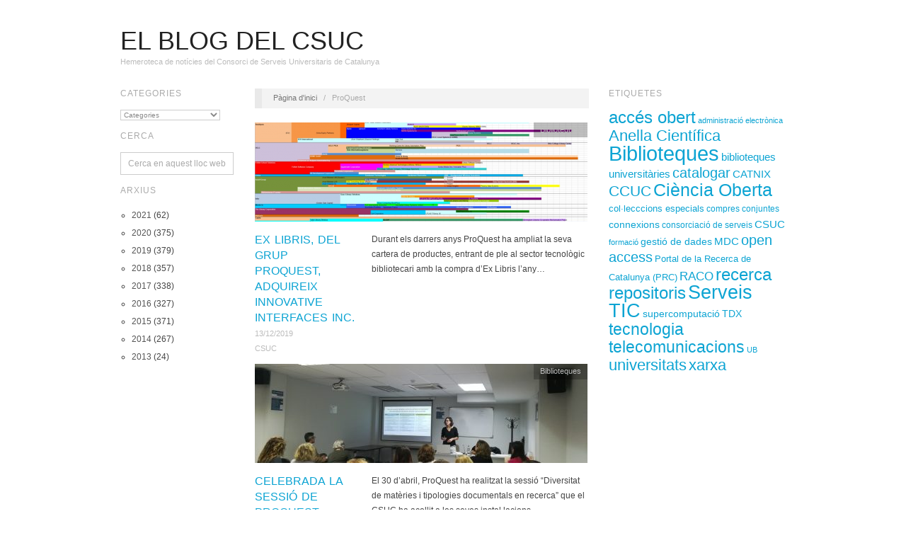

--- FILE ---
content_type: text/html; charset=UTF-8
request_url: https://hemeroteca.blog.csuc.cat/?tag=proquest
body_size: 45219
content:
<!doctype html>
<html lang="ca">
<head>
	<meta http-equiv="Content-Type" content="text/html; charset=UTF-8" />
	<meta http-equiv="X-UA-Compatible" content="IE=edge,chrome=1">
		
	<!-- Mobile viewport optimized -->
	<meta name="viewport" content="width=device-width,initial-scale=1">
	
		
	<!-- Title -->
	 	
	<link rel="profile" href="http://gmpg.org/xfn/11" />
	<link rel="pingback" href="http://hemeroteca.blog.csuc.cat/xmlrpc.php" />
	
	<!-- WP Head -->
	<title>ProQuest &#8211; El blog del CSUC</title>
<style type="text/css">			.heateorSssInstagramBackground{background:radial-gradient(circle at 30% 107%,#fdf497 0,#fdf497 5%,#fd5949 45%,#d6249f 60%,#285aeb 90%)}
											.heateor_sss_horizontal_sharing .heateorSssSharing,.heateor_sss_standard_follow_icons_container .heateorSssSharing{
							color: #fff;
						border-width: 0px;
			border-style: solid;
			border-color: transparent;
		}
				.heateor_sss_horizontal_sharing .heateorSssTCBackground{
			color:#666;
		}
				.heateor_sss_horizontal_sharing .heateorSssSharing:hover,.heateor_sss_standard_follow_icons_container .heateorSssSharing:hover{
						border-color: transparent;
		}
		.heateor_sss_vertical_sharing .heateorSssSharing,.heateor_sss_floating_follow_icons_container .heateorSssSharing{
							color: #fff;
						border-width: 0px;
			border-style: solid;
			border-color: transparent;
		}
				.heateor_sss_vertical_sharing .heateorSssTCBackground{
			color:#666;
		}
				.heateor_sss_vertical_sharing .heateorSssSharing:hover,.heateor_sss_floating_follow_icons_container .heateorSssSharing:hover{
						border-color: transparent;
		}
		
		@media screen and (max-width:783px) {.heateor_sss_vertical_sharing{display:none!important}}@media screen and (max-width:783px) {.heateor_sss_floating_follow_icons_container{display:none!important}}</style><meta name="generator" content="WordPress 4.9.5" />
<meta name="template" content="Oxygen 0.6.0" />
<link rel="dns-prefetch" href="//connect.facebook.net" />
<link rel='dns-prefetch' href='//www.google.com' />
<link rel='dns-prefetch' href='//connect.facebook.net' />
<link rel='dns-prefetch' href='//fonts.googleapis.com' />
<link rel='dns-prefetch' href='//s.w.org' />
<link rel="alternate" type="application/rss+xml" title="El blog del CSUC &raquo; canal d&#039;informació" href="https://hemeroteca.blog.csuc.cat/?feed=rss2" />
<link rel="alternate" type="application/rss+xml" title="El blog del CSUC &raquo; Canal dels comentaris" href="https://hemeroteca.blog.csuc.cat/?feed=comments-rss2" />
<link rel="alternate" type="application/rss+xml" title="El blog del CSUC &raquo; ProQuest Canal de les etiquetes" href="https://hemeroteca.blog.csuc.cat/?feed=rss2&#038;tag=proquest" />
		<script type="text/javascript">
			window._wpemojiSettings = {"baseUrl":"https:\/\/s.w.org\/images\/core\/emoji\/2.4\/72x72\/","ext":".png","svgUrl":"https:\/\/s.w.org\/images\/core\/emoji\/2.4\/svg\/","svgExt":".svg","source":{"concatemoji":"http:\/\/hemeroteca.blog.csuc.cat\/wp-includes\/js\/wp-emoji-release.min.js?ver=4.9.5"}};
			!function(a,b,c){function d(a,b){var c=String.fromCharCode;l.clearRect(0,0,k.width,k.height),l.fillText(c.apply(this,a),0,0);var d=k.toDataURL();l.clearRect(0,0,k.width,k.height),l.fillText(c.apply(this,b),0,0);var e=k.toDataURL();return d===e}function e(a){var b;if(!l||!l.fillText)return!1;switch(l.textBaseline="top",l.font="600 32px Arial",a){case"flag":return!(b=d([55356,56826,55356,56819],[55356,56826,8203,55356,56819]))&&(b=d([55356,57332,56128,56423,56128,56418,56128,56421,56128,56430,56128,56423,56128,56447],[55356,57332,8203,56128,56423,8203,56128,56418,8203,56128,56421,8203,56128,56430,8203,56128,56423,8203,56128,56447]),!b);case"emoji":return b=d([55357,56692,8205,9792,65039],[55357,56692,8203,9792,65039]),!b}return!1}function f(a){var c=b.createElement("script");c.src=a,c.defer=c.type="text/javascript",b.getElementsByTagName("head")[0].appendChild(c)}var g,h,i,j,k=b.createElement("canvas"),l=k.getContext&&k.getContext("2d");for(j=Array("flag","emoji"),c.supports={everything:!0,everythingExceptFlag:!0},i=0;i<j.length;i++)c.supports[j[i]]=e(j[i]),c.supports.everything=c.supports.everything&&c.supports[j[i]],"flag"!==j[i]&&(c.supports.everythingExceptFlag=c.supports.everythingExceptFlag&&c.supports[j[i]]);c.supports.everythingExceptFlag=c.supports.everythingExceptFlag&&!c.supports.flag,c.DOMReady=!1,c.readyCallback=function(){c.DOMReady=!0},c.supports.everything||(h=function(){c.readyCallback()},b.addEventListener?(b.addEventListener("DOMContentLoaded",h,!1),a.addEventListener("load",h,!1)):(a.attachEvent("onload",h),b.attachEvent("onreadystatechange",function(){"complete"===b.readyState&&c.readyCallback()})),g=c.source||{},g.concatemoji?f(g.concatemoji):g.wpemoji&&g.twemoji&&(f(g.twemoji),f(g.wpemoji)))}(window,document,window._wpemojiSettings);
		</script>
		<style type="text/css">
img.wp-smiley,
img.emoji {
	display: inline !important;
	border: none !important;
	box-shadow: none !important;
	height: 1em !important;
	width: 1em !important;
	margin: 0 .07em !important;
	vertical-align: -0.1em !important;
	background: none !important;
	padding: 0 !important;
}
</style>
<link rel='stylesheet' id='style-css'  href='http://hemeroteca.blog.csuc.cat/wp-content/themes/oxygen/style.min.css?ver=0.6.0' type='text/css' media='all' />
<link rel='stylesheet' id='contact-form-7-css'  href='http://hemeroteca.blog.csuc.cat/wp-content/plugins/contact-form-7/includes/css/styles.css?ver=5.1.9' type='text/css' media='all' />
<link rel='stylesheet' id='cntctfrm_form_style-css'  href='http://hemeroteca.blog.csuc.cat/wp-content/plugins/contact-form-plugin/css/form_style.css?ver=4.2.2' type='text/css' media='all' />
<link rel='stylesheet' id='micro_archives-css'  href='http://hemeroteca.blog.csuc.cat/wp-content/plugins/micro-archive-widget/style.css?ver=1.0' type='text/css' media='all' />
<link rel='stylesheet' id='fancybox-stylesheet-css'  href='http://hemeroteca.blog.csuc.cat/wp-content/themes/oxygen/js/fancybox/jquery.fancybox-1.3.4.css?ver=1' type='text/css' media='screen' />
<link rel='stylesheet' id='font-droid-sans-css'  href='https://fonts.googleapis.com/css?family=Droid+Sans&#038;ver=1' type='text/css' media='screen' />
<link rel='stylesheet' id='heateor_sss_frontend_css-css'  href='http://hemeroteca.blog.csuc.cat/wp-content/plugins/sassy-social-share/public/css/sassy-social-share-public.css?ver=3.3.16' type='text/css' media='all' />
<link rel='stylesheet' id='heateor_sss_sharing_default_svg-css'  href='http://hemeroteca.blog.csuc.cat/wp-content/plugins/sassy-social-share/admin/css/sassy-social-share-svg.css?ver=3.3.16' type='text/css' media='all' />
<link rel='stylesheet' id='avhec-widget-css'  href='http://hemeroteca.blog.csuc.cat/wp-content/plugins/extended-categories-widget/4.2/css/avh-ec.widget.css?ver=3.10.0-dev.1' type='text/css' media='all' />
<script type='text/javascript' src='http://hemeroteca.blog.csuc.cat/wp-includes/js/jquery/jquery.js?ver=1.12.4'></script>
<script type='text/javascript' src='http://hemeroteca.blog.csuc.cat/wp-includes/js/jquery/jquery-migrate.min.js?ver=1.4.1'></script>
<link rel='https://api.w.org/' href='https://hemeroteca.blog.csuc.cat/index.php?rest_route=/' />
<link rel="EditURI" type="application/rsd+xml" title="RSD" href="https://hemeroteca.blog.csuc.cat/xmlrpc.php?rsd" />
<link rel="wlwmanifest" type="application/wlwmanifest+xml" href="http://hemeroteca.blog.csuc.cat/wp-includes/wlwmanifest.xml" /> 
<!-- Global site tag (gtag.js) - Google Analytics -->
<script async src="https://www.googletagmanager.com/gtag/js?id=UA-23845837-2"></script>
<script>
window.dataLayer = window.dataLayer || [];
function gtag()
{dataLayer.push(arguments);}

gtag('js', new Date());

gtag('config', 'UA-23845837-2');
</script><script>!function(d,s,id){var js,fjs=d.getElementsByTagName(s)[0];if(!d.getElementById(id)){js=d.createElement(s);js.id=id;js.src="//platform.twitter.com/widgets.js";fjs.parentNode.insertBefore(js,fjs);}}(document,"script","twitter-wjs");twitterWidgets.onload = _ga.trackTwitter;</script>

	<style type="text/css">

		/* Font size. */
					html { font-size: 16px; }
		
		/* Font family. */
					h1, h2, h3, h4, h5, h6, dl dt, blockquote, blockquote blockquote blockquote, #site-title, #menu-primary li a { font-family: 'Droid Sans', serif; }
		
		/* Link color. */
					a, a:visited, .page-template-front .hfeed-more .hentry .entry-title a:hover, .entry-title a, .entry-title a:visited { color: #2a7886; }
			.read-more, .read-more:visited, .pagination a:hover, .comment-navigation a:hover, #respond #submit, .button, a.button, #subscribe #subbutton, .wpcf7-submit, #loginform .button-primary { background-color: #2a7886; }
				a:hover, a:focus { color: #000; }
		.read-more:hover, #respond #submit:hover, .button:hover, a.button:hover, #subscribe #subbutton:hover, .wpcf7-submit:hover, #loginform .button-primary:hover { background-color: #111; }

		/* Custom CSS. */
		
	
	</style>	

<style type="text/css" id="custom-background-css">
body.custom-background { background-color: #ffffff; }
</style>
<meta property="og:site_name" content="El blog del CSUC" />
<meta property="og:type" content="website" />
<meta property="og:locale" content="ca_ES" />
<link rel='stylesheet' id='dashicons-css'  href='https://hemeroteca.blog.csuc.cat/wp-includes/css/dashicons.min.css?ver=4.9.5' type='text/css' media='all' />
<link rel='stylesheet' id='admin-bar-css'  href='https://hemeroteca.blog.csuc.cat/wp-includes/css/admin-bar.min.css?ver=4.9.5' type='text/css' media='all' />
<link rel='stylesheet' id='style-css'  href='https://hemeroteca.blog.csuc.cat/wp-content/themes/oxygen/style.min.css?ver=0.6.0' type='text/css' media='all' />
<link rel='stylesheet' id='contact-form-7-css'  href='https://hemeroteca.blog.csuc.cat/wp-content/plugins/contact-form-7/includes/css/styles.css?ver=5.1.9' type='text/css' media='all' />
<link rel='stylesheet' id='cntctfrm_form_style-css'  href='https://hemeroteca.blog.csuc.cat/wp-content/plugins/contact-form-plugin/css/form_style.css?ver=4.2.2' type='text/css' media='all' />
<link rel='stylesheet' id='micro_archives-css'  href='https://hemeroteca.blog.csuc.cat/wp-content/plugins/micro-archive-widget/style.css?ver=1.0' type='text/css' media='all' />
<link rel='stylesheet' id='fancybox-stylesheet-css'  href='https://hemeroteca.blog.csuc.cat/wp-content/themes/oxygen/js/fancybox/jquery.fancybox-1.3.4.css?ver=1' type='text/css' media='screen' />
<script type='text/javascript' src='https://hemeroteca.blog.csuc.cat/wp-content/plugins/contact-form-7/includes/js/scripts.js?ver=5.1.9'></script>
<script type='text/javascript' src='https://hemeroteca.blog.csuc.cat/wp-content/plugins/micro-archive-widget/script.js'></script>
<script type='text/javascript' src='https://www.google.com/recaptcha/api.js?render=6LeZnyMTAAAAAP8jslN6RXfy9gwJYZnx9Sh5mcZz&#038;ver=3.0'></script>
<script type='text/javascript' src='https://hemeroteca.blog.csuc.cat/wp-content/themes/oxygen/js/jquery.imagesloaded.js?ver=1.0'></script>
<script type='text/javascript' src='https://hemeroteca.blog.csuc.cat/wp-content/themes/oxygen/js/jquery.masonry.min.js?ver=1.0'></script>
<script type='text/javascript' src='https://hemeroteca.blog.csuc.cat/wp-content/themes/oxygen/js/cycle/jquery.cycle.min.js?ver=1.0'></script>
<script type='text/javascript' src='https://hemeroteca.blog.csuc.cat/wp-content/themes/oxygen/js/fitvids/jquery.fitvids.js?ver=1.0'></script>
<script type='text/javascript' src='https://hemeroteca.blog.csuc.cat/wp-content/themes/oxygen/js/navigation.js?ver=20130301'></script>
<script type='text/javascript' src='https://hemeroteca.blog.csuc.cat/wp-content/themes/oxygen/js/fancybox/jquery.fancybox-1.3.4.pack.js?ver=1.0'></script>
</head>

<body class="wordpress ltr ca parent-theme y2026 m01 d27 h04 tuesday logged-out custom-background archive taxonomy taxonomy-post_tag taxonomy-post_tag-proquest no-js">

	
	<div id="container">
		
		<div class="wrap">

				
			<div id="header">
	
					
					<div id="branding">
						
						<div id="site-title"><a href="https://hemeroteca.blog.csuc.cat" title="El blog del CSUC" rel="home"><span>El blog del CSUC</span></a></div>						
						<div id="site-description"><span>Hemeroteca de notícies del Consorci de Serveis Universitaris de Catalunya</span></div>						
					</div><!-- #branding -->
					
										
					
	
	<div id="menu-primary" class="site-navigation menu-container" role="navigation">

		<span class="menu-toggle">Menu</span>

		
		
		
	</div><!-- #menu-primary .menu-container -->

	
					
	
						
					
			</div><!-- #header -->
	
				
				
			<div id="main">
	
				
	<div class="aside">
	
				
		
	
	<div id="sidebar-primary" class="sidebar">

				
		<section id="extended-categories-2" class="widget widget_extended-categories widget-widget_extended-categories"><!-- AVH Extended Categories version 3.10.0-dev.1 | http://blog.avirtualhome.com/wordpress-plugins/ --><h3 class="widget-title">Categories</h3><select name='extended-categories-select-2' id='extended-categories-select-2' class='postform' >
	<option value="-1">Categories</option>
	<option class="level-0" value="2">Administració electrònica</option>
	<option class="level-0" value="19">Anella Científica</option>
	<option class="level-0" value="1167">Biblioteques</option>
	<option class="level-0" value="31">CATNIX</option>
	<option class="level-0" value="313">Certificació digital</option>
	<option class="level-0" value="1168">Ciència Oberta</option>
	<option class="level-0" value="20">Compres conjuntes</option>
	<option class="level-0" value="4">Comunicacions</option>
	<option class="level-0" value="5">CSUC</option>
	<option class="level-0" value="21">Disseny de fàrmacs</option>
	<option class="level-0" value="6">e-Arxiu</option>
	<option class="level-0" value="1657">e-Contractació</option>
	<option class="level-0" value="291">e-Logs</option>
	<option class="level-0" value="7">e-Registre</option>
	<option class="level-0" value="242">e-Signatura</option>
	<option class="level-0" value="8">e-Vot</option>
	<option class="level-0" value="9">Entrevista</option>
	<option class="level-0" value="1">General</option>
	<option class="level-0" value="1735">Gestió de serveis comuns</option>
	<option class="level-0" value="1339">Gestor documental</option>
	<option class="level-0" value="81">MDC</option>
	<option class="level-0" value="51">MDX</option>
	<option class="level-0" value="2121">Òrgans col·legiats</option>
	<option class="level-0" value="1041">PRC</option>
	<option class="level-0" value="22">RACO</option>
	<option class="level-0" value="11">Recerca</option>
	<option class="level-0" value="23">Recercat</option>
	<option class="level-0" value="12">Repositoris</option>
	<option class="level-0" value="1783">RPB</option>
	<option class="level-0" value="13">Seguretat</option>
	<option class="level-0" value="14">Serveis consorciats</option>
	<option class="level-0" value="15">Serveis en xarxa</option>
	<option class="level-0" value="100">Serveis TIC</option>
	<option class="level-0" value="16">Supercomputació</option>
	<option class="level-0" value="17">TDX</option>
</select>
<script type='text/javascript'>
/* <![CDATA[ */
            var ec_dropdown_2 = document.getElementById("extended-categories-select-2");
            function ec_onCatChange_2() {
                if (ec_dropdown_2.options[ec_dropdown_2.selectedIndex].value > 0) {
                    location.href = "https://hemeroteca.blog.csuc.cat/?cat="+ec_dropdown_2.options[ec_dropdown_2.selectedIndex].value;
                }
            }
            ec_dropdown_2.onchange = ec_onCatChange_2;
/* ]]> */
</script>
</section><section id="search-4" class="widget widget_search widget-widget_search"><h3 class="widget-title">Cerca</h3>			<div class="search">

				<form method="get" class="search-form" action="https://hemeroteca.blog.csuc.cat/">
				
				<div>
					
					<input class="search-text" type="text" name="s" value="Cerca en aquest lloc web..." onfocus="if(this.value==this.defaultValue)this.value='';" onblur="if(this.value=='')this.value=this.defaultValue;" />
					
					<input class="search-submit button" name="submit" type="submit" value="Cerca" />
					
				</div>
				
				</form><!-- .search-form -->

			</div><!-- .search --></section><section id="micro_archives-2" class="widget widget_micro_archive widget-widget_micro_archive"><h3 class="widget-title">Arxius</h3><ul><li class="archive-micro-year"><a>2021</a> (62)<ul><li class="archive-micro-month"><a href="https://hemeroteca.blog.csuc.cat/?m=202102">febrer</a> (32)</li><li class="archive-micro-month"><a href="https://hemeroteca.blog.csuc.cat/?m=202101">gener</a> (30)</li></ul></li><li class="archive-micro-year"><a>2020</a> (375)<ul><li class="archive-micro-month"><a href="https://hemeroteca.blog.csuc.cat/?m=202012">desembre</a> (18)</li><li class="archive-micro-month"><a href="https://hemeroteca.blog.csuc.cat/?m=202011">novembre</a> (44)</li><li class="archive-micro-month"><a href="https://hemeroteca.blog.csuc.cat/?m=202010">octubre</a> (39)</li><li class="archive-micro-month"><a href="https://hemeroteca.blog.csuc.cat/?m=202009">setembre</a> (30)</li><li class="archive-micro-month"><a href="https://hemeroteca.blog.csuc.cat/?m=202008">agost</a> (2)</li><li class="archive-micro-month"><a href="https://hemeroteca.blog.csuc.cat/?m=202007">juliol</a> (31)</li><li class="archive-micro-month"><a href="https://hemeroteca.blog.csuc.cat/?m=202006">juny</a> (37)</li><li class="archive-micro-month"><a href="https://hemeroteca.blog.csuc.cat/?m=202005">maig</a> (31)</li><li class="archive-micro-month"><a href="https://hemeroteca.blog.csuc.cat/?m=202004">abril</a> (37)</li><li class="archive-micro-month"><a href="https://hemeroteca.blog.csuc.cat/?m=202003">març</a> (41)</li><li class="archive-micro-month"><a href="https://hemeroteca.blog.csuc.cat/?m=202002">febrer</a> (34)</li><li class="archive-micro-month"><a href="https://hemeroteca.blog.csuc.cat/?m=202001">gener</a> (31)</li></ul></li><li class="archive-micro-year"><a>2019</a> (379)<ul><li class="archive-micro-month"><a href="https://hemeroteca.blog.csuc.cat/?m=201912">desembre</a> (36)</li><li class="archive-micro-month"><a href="https://hemeroteca.blog.csuc.cat/?m=201911">novembre</a> (42)</li><li class="archive-micro-month"><a href="https://hemeroteca.blog.csuc.cat/?m=201910">octubre</a> (34)</li><li class="archive-micro-month"><a href="https://hemeroteca.blog.csuc.cat/?m=201909">setembre</a> (23)</li><li class="archive-micro-month"><a href="https://hemeroteca.blog.csuc.cat/?m=201908">agost</a> (6)</li><li class="archive-micro-month"><a href="https://hemeroteca.blog.csuc.cat/?m=201907">juliol</a> (23)</li><li class="archive-micro-month"><a href="https://hemeroteca.blog.csuc.cat/?m=201906">juny</a> (39)</li><li class="archive-micro-month"><a href="https://hemeroteca.blog.csuc.cat/?m=201905">maig</a> (39)</li><li class="archive-micro-month"><a href="https://hemeroteca.blog.csuc.cat/?m=201904">abril</a> (38)</li><li class="archive-micro-month"><a href="https://hemeroteca.blog.csuc.cat/?m=201903">març</a> (35)</li><li class="archive-micro-month"><a href="https://hemeroteca.blog.csuc.cat/?m=201902">febrer</a> (31)</li><li class="archive-micro-month"><a href="https://hemeroteca.blog.csuc.cat/?m=201901">gener</a> (33)</li></ul></li><li class="archive-micro-year"><a>2018</a> (357)<ul><li class="archive-micro-month"><a href="https://hemeroteca.blog.csuc.cat/?m=201812">desembre</a> (23)</li><li class="archive-micro-month"><a href="https://hemeroteca.blog.csuc.cat/?m=201811">novembre</a> (42)</li><li class="archive-micro-month"><a href="https://hemeroteca.blog.csuc.cat/?m=201810">octubre</a> (38)</li><li class="archive-micro-month"><a href="https://hemeroteca.blog.csuc.cat/?m=201809">setembre</a> (31)</li><li class="archive-micro-month"><a href="https://hemeroteca.blog.csuc.cat/?m=201808">agost</a> (3)</li><li class="archive-micro-month"><a href="https://hemeroteca.blog.csuc.cat/?m=201807">juliol</a> (32)</li><li class="archive-micro-month"><a href="https://hemeroteca.blog.csuc.cat/?m=201806">juny</a> (34)</li><li class="archive-micro-month"><a href="https://hemeroteca.blog.csuc.cat/?m=201805">maig</a> (30)</li><li class="archive-micro-month"><a href="https://hemeroteca.blog.csuc.cat/?m=201804">abril</a> (31)</li><li class="archive-micro-month"><a href="https://hemeroteca.blog.csuc.cat/?m=201803">març</a> (28)</li><li class="archive-micro-month"><a href="https://hemeroteca.blog.csuc.cat/?m=201802">febrer</a> (33)</li><li class="archive-micro-month"><a href="https://hemeroteca.blog.csuc.cat/?m=201801">gener</a> (32)</li></ul></li><li class="archive-micro-year"><a>2017</a> (338)<ul><li class="archive-micro-month"><a href="https://hemeroteca.blog.csuc.cat/?m=201712">desembre</a> (25)</li><li class="archive-micro-month"><a href="https://hemeroteca.blog.csuc.cat/?m=201711">novembre</a> (31)</li><li class="archive-micro-month"><a href="https://hemeroteca.blog.csuc.cat/?m=201710">octubre</a> (36)</li><li class="archive-micro-month"><a href="https://hemeroteca.blog.csuc.cat/?m=201709">setembre</a> (30)</li><li class="archive-micro-month"><a href="https://hemeroteca.blog.csuc.cat/?m=201707">juliol</a> (29)</li><li class="archive-micro-month"><a href="https://hemeroteca.blog.csuc.cat/?m=201706">juny</a> (40)</li><li class="archive-micro-month"><a href="https://hemeroteca.blog.csuc.cat/?m=201705">maig</a> (42)</li><li class="archive-micro-month"><a href="https://hemeroteca.blog.csuc.cat/?m=201704">abril</a> (18)</li><li class="archive-micro-month"><a href="https://hemeroteca.blog.csuc.cat/?m=201703">març</a> (38)</li><li class="archive-micro-month"><a href="https://hemeroteca.blog.csuc.cat/?m=201702">febrer</a> (28)</li><li class="archive-micro-month"><a href="https://hemeroteca.blog.csuc.cat/?m=201701">gener</a> (21)</li></ul></li><li class="archive-micro-year"><a>2016</a> (327)<ul><li class="archive-micro-month"><a href="https://hemeroteca.blog.csuc.cat/?m=201612">desembre</a> (23)</li><li class="archive-micro-month"><a href="https://hemeroteca.blog.csuc.cat/?m=201611">novembre</a> (28)</li><li class="archive-micro-month"><a href="https://hemeroteca.blog.csuc.cat/?m=201610">octubre</a> (40)</li><li class="archive-micro-month"><a href="https://hemeroteca.blog.csuc.cat/?m=201609">setembre</a> (32)</li><li class="archive-micro-month"><a href="https://hemeroteca.blog.csuc.cat/?m=201607">juliol</a> (20)</li><li class="archive-micro-month"><a href="https://hemeroteca.blog.csuc.cat/?m=201606">juny</a> (32)</li><li class="archive-micro-month"><a href="https://hemeroteca.blog.csuc.cat/?m=201605">maig</a> (38)</li><li class="archive-micro-month"><a href="https://hemeroteca.blog.csuc.cat/?m=201604">abril</a> (38)</li><li class="archive-micro-month"><a href="https://hemeroteca.blog.csuc.cat/?m=201603">març</a> (33)</li><li class="archive-micro-month"><a href="https://hemeroteca.blog.csuc.cat/?m=201602">febrer</a> (20)</li><li class="archive-micro-month"><a href="https://hemeroteca.blog.csuc.cat/?m=201601">gener</a> (23)</li></ul></li><li class="archive-micro-year"><a>2015</a> (371)<ul><li class="archive-micro-month"><a href="https://hemeroteca.blog.csuc.cat/?m=201512">desembre</a> (28)</li><li class="archive-micro-month"><a href="https://hemeroteca.blog.csuc.cat/?m=201511">novembre</a> (37)</li><li class="archive-micro-month"><a href="https://hemeroteca.blog.csuc.cat/?m=201510">octubre</a> (36)</li><li class="archive-micro-month"><a href="https://hemeroteca.blog.csuc.cat/?m=201509">setembre</a> (30)</li><li class="archive-micro-month"><a href="https://hemeroteca.blog.csuc.cat/?m=201508">agost</a> (7)</li><li class="archive-micro-month"><a href="https://hemeroteca.blog.csuc.cat/?m=201507">juliol</a> (28)</li><li class="archive-micro-month"><a href="https://hemeroteca.blog.csuc.cat/?m=201506">juny</a> (28)</li><li class="archive-micro-month"><a href="https://hemeroteca.blog.csuc.cat/?m=201505">maig</a> (38)</li><li class="archive-micro-month"><a href="https://hemeroteca.blog.csuc.cat/?m=201504">abril</a> (32)</li><li class="archive-micro-month"><a href="https://hemeroteca.blog.csuc.cat/?m=201503">març</a> (35)</li><li class="archive-micro-month"><a href="https://hemeroteca.blog.csuc.cat/?m=201502">febrer</a> (34)</li><li class="archive-micro-month"><a href="https://hemeroteca.blog.csuc.cat/?m=201501">gener</a> (38)</li></ul></li><li class="archive-micro-year"><a>2014</a> (267)<ul><li class="archive-micro-month"><a href="https://hemeroteca.blog.csuc.cat/?m=201412">desembre</a> (24)</li><li class="archive-micro-month"><a href="https://hemeroteca.blog.csuc.cat/?m=201411">novembre</a> (33)</li><li class="archive-micro-month"><a href="https://hemeroteca.blog.csuc.cat/?m=201410">octubre</a> (42)</li><li class="archive-micro-month"><a href="https://hemeroteca.blog.csuc.cat/?m=201409">setembre</a> (35)</li><li class="archive-micro-month"><a href="https://hemeroteca.blog.csuc.cat/?m=201408">agost</a> (4)</li><li class="archive-micro-month"><a href="https://hemeroteca.blog.csuc.cat/?m=201407">juliol</a> (26)</li><li class="archive-micro-month"><a href="https://hemeroteca.blog.csuc.cat/?m=201406">juny</a> (26)</li><li class="archive-micro-month"><a href="https://hemeroteca.blog.csuc.cat/?m=201405">maig</a> (34)</li><li class="archive-micro-month"><a href="https://hemeroteca.blog.csuc.cat/?m=201404">abril</a> (24)</li><li class="archive-micro-month"><a href="https://hemeroteca.blog.csuc.cat/?m=201403">març</a> (11)</li><li class="archive-micro-month"><a href="https://hemeroteca.blog.csuc.cat/?m=201402">febrer</a> (4)</li><li class="archive-micro-month"><a href="https://hemeroteca.blog.csuc.cat/?m=201401">gener</a> (4)</li></ul></li><li class="archive-micro-year"><a>2013</a> (24)<ul><li class="archive-micro-month"><a href="https://hemeroteca.blog.csuc.cat/?m=201312">desembre</a> (1)</li><li class="archive-micro-month"><a href="https://hemeroteca.blog.csuc.cat/?m=201311">novembre</a> (5)</li><li class="archive-micro-month"><a href="https://hemeroteca.blog.csuc.cat/?m=201310">octubre</a> (5)</li><li class="archive-micro-month"><a href="https://hemeroteca.blog.csuc.cat/?m=201309">setembre</a> (2)</li><li class="archive-micro-month"><a href="https://hemeroteca.blog.csuc.cat/?m=201307">juliol</a> (10)</li><li class="archive-micro-month"><a href="https://hemeroteca.blog.csuc.cat/?m=201304">abril</a> (1)</li></ul></li></ul></section>
		
	</div><!-- #sidebar-primary .aside -->

	
	
	</div>
	
	<div class="content-wrap">
		
		
		<div id="content">
	
			
		<div class="breadcrumb-trail breadcrumbs" itemprop="breadcrumb">
			<span class="trail-browse">&nbsp;</span> <span class="trail-begin"><a href="https://hemeroteca.blog.csuc.cat" title="El blog del CSUC" rel="home">Pàgina d'inici</a></span>
			 <span class="sep">&nbsp; / &nbsp;</span> <span class="trail-end">ProQuest</span>
		</div>	
			<div class="hfeed">
	
					
						
							
						<div id="post-18612" class="hentry post publish post-1 odd author-blog_csuc category-biblioteques-cbuc post_tag-biblioteques post_tag-gestio-bibliotecaria post_tag-innovative post_tag-proquest post_tag-tecnologia">		
	
								
							<a href="https://hemeroteca.blog.csuc.cat/?p=18612" title="Ex Libris, del grup ProQuest, adquireix Innovative Interfaces Inc."><img src="https://hemeroteca.blog.csuc.cat/wp-content/uploads/2019/12/image-470x140.png" alt="Ex Libris, del grup ProQuest, adquireix Innovative Interfaces Inc." class="archive-thumbnail featured" width="470" height="140" /></a>	
							<div class="entry-header">
										
								<h2 class="post-title entry-title"><a href="https://hemeroteca.blog.csuc.cat/?p=18612" title="Ex Libris, del grup ProQuest, adquireix Innovative Interfaces Inc." rel="bookmark">Ex Libris, del grup ProQuest, adquireix Innovative Interfaces Inc.</a></h2>
								
								<div class="byline byline-date"><a href="https://hemeroteca.blog.csuc.cat/?p=18612">13/12/2019</a></div>
			
								<div class="byline byline-author"><a href="https://hemeroteca.blog.csuc.cat/?author=2" title="Entrades de CSUC" rel="author">CSUC</a></div>
			
								<div class="byline byline-edit"></div>
			
							</div>
	
							<div class="byline byline-cat"><a href="https://hemeroteca.blog.csuc.cat/?cat=1167" rel="category">Biblioteques</a></div>
								
							<div class="entry-summary">
								
								<p>Durant els darrers anys ProQuest ha ampliat la seva cartera de productes, entrant de ple al sector tecnològic bibliotecari amb la compra d’Ex Libris l’any&#8230;</p>
								
																
							</div>
								
							<a class="read-more" href="https://hemeroteca.blog.csuc.cat/?p=18612">Llegeix la notícia &rarr;</a>
	
								
						</div><!-- .hentry -->
	
							
						
							
						<div id="post-16772" class="hentry post publish post-2 even alt author-blog_csuc category-biblioteques-cbuc post_tag-biblioteques post_tag-biblioteques-universitaries post_tag-materies post_tag-proquest post_tag-recerca-2 post_tag-tipologies-documentals">		
	
								
							<a href="https://hemeroteca.blog.csuc.cat/?p=16772" title="Celebrada la sessió de ProQuest sobre la diversitat de matèries i tipologies documentals en recerca"><img src="https://hemeroteca.blog.csuc.cat/wp-content/uploads/2019/05/proquest_bona-470x140.jpg" alt="Celebrada la sessió de ProQuest sobre la diversitat de matèries i tipologies documentals en recerca" class="archive-thumbnail featured" width="470" height="140" /></a>	
							<div class="entry-header">
										
								<h2 class="post-title entry-title"><a href="https://hemeroteca.blog.csuc.cat/?p=16772" title="Celebrada la sessió de ProQuest sobre la diversitat de matèries i tipologies documentals en recerca" rel="bookmark">Celebrada la sessió de ProQuest sobre la diversitat de matèries i tipologies documentals en recerca</a></h2>
								
								<div class="byline byline-date"><a href="https://hemeroteca.blog.csuc.cat/?p=16772">13/05/2019</a></div>
			
								<div class="byline byline-author"><a href="https://hemeroteca.blog.csuc.cat/?author=2" title="Entrades de CSUC" rel="author">CSUC</a></div>
			
								<div class="byline byline-edit"></div>
			
							</div>
	
							<div class="byline byline-cat"><a href="https://hemeroteca.blog.csuc.cat/?cat=1167" rel="category">Biblioteques</a></div>
								
							<div class="entry-summary">
								
								<p>El 30 d’abril, ProQuest ha realitzat la sessió “Diversitat de matèries i tipologies documentals en recerca” que el CSUC ha acollit a les seves instal·lacions&#8230;.</p>
								
																
							</div>
								
							<a class="read-more" href="https://hemeroteca.blog.csuc.cat/?p=16772">Llegeix la notícia &rarr;</a>
	
								
						</div><!-- .hentry -->
	
							
						
					
			</div><!-- .hfeed -->
	
				
			
	
		
		</div><!-- #content -->
	
		
				
				
				
	
	<div id="sidebar-secondary" class="sidebar">

		
		<section id="tag_cloud-3" class="widget widget_tag_cloud widget-widget_tag_cloud"><h3 class="widget-title">Etiquetes</h3><div class="tagcloud"><a href="https://hemeroteca.blog.csuc.cat/?tag=acces-obert" class="tag-cloud-link tag-link-87 tag-link-position-1" style="font-size: 17.84375pt;" aria-label="accés obert (421 elements)">accés obert</a>
<a href="https://hemeroteca.blog.csuc.cat/?tag=administracio-electronica-2" class="tag-cloud-link tag-link-224 tag-link-position-2" style="font-size: 8pt;" aria-label="administració electrònica (53 elements)">administració electrònica</a>
<a href="https://hemeroteca.blog.csuc.cat/?tag=anella-cientifica" class="tag-cloud-link tag-link-1402 tag-link-position-3" style="font-size: 16.203125pt;" aria-label="Anella Científica (303 elements)">Anella Científica</a>
<a href="https://hemeroteca.blog.csuc.cat/?tag=biblioteques" class="tag-cloud-link tag-link-3 tag-link-position-4" style="font-size: 22pt;" aria-label="Biblioteques (1.025 elements)">Biblioteques</a>
<a href="https://hemeroteca.blog.csuc.cat/?tag=biblioteques-universitaries" class="tag-cloud-link tag-link-393 tag-link-position-5" style="font-size: 11.171875pt;" aria-label="biblioteques universitàries (104 elements)">biblioteques universitàries</a>
<a href="https://hemeroteca.blog.csuc.cat/?tag=catalogar" class="tag-cloud-link tag-link-30 tag-link-position-6" style="font-size: 15.21875pt;" aria-label="catalogar (242 elements)">catalogar</a>
<a href="https://hemeroteca.blog.csuc.cat/?tag=catnix" class="tag-cloud-link tag-link-1405 tag-link-position-7" style="font-size: 11.609375pt;" aria-label="CATNIX (115 elements)">CATNIX</a>
<a href="https://hemeroteca.blog.csuc.cat/?tag=ccuc" class="tag-cloud-link tag-link-33 tag-link-position-8" style="font-size: 15.4375pt;" aria-label="CCUC (258 elements)">CCUC</a>
<a href="https://hemeroteca.blog.csuc.cat/?tag=ciencia-oberta" class="tag-cloud-link tag-link-569 tag-link-position-9" style="font-size: 19.046875pt;" aria-label="Ciència Oberta (552 elements)">Ciència Oberta</a>
<a href="https://hemeroteca.blog.csuc.cat/?tag=col%c2%b7lecccions-especials" class="tag-cloud-link tag-link-547 tag-link-position-10" style="font-size: 9.96875pt;" aria-label="col·lecccions especials (80 elements)">col·lecccions especials</a>
<a href="https://hemeroteca.blog.csuc.cat/?tag=compres-conjuntes-2" class="tag-cloud-link tag-link-116 tag-link-position-11" style="font-size: 9.3125pt;" aria-label="compres conjuntes (69 elements)">compres conjuntes</a>
<a href="https://hemeroteca.blog.csuc.cat/?tag=connexions" class="tag-cloud-link tag-link-85 tag-link-position-12" style="font-size: 10.40625pt;" aria-label="connexions (88 elements)">connexions</a>
<a href="https://hemeroteca.blog.csuc.cat/?tag=consorciacio-de-serveis" class="tag-cloud-link tag-link-36 tag-link-position-13" style="font-size: 9.09375pt;" aria-label="consorciació de serveis (67 elements)">consorciació de serveis</a>
<a href="https://hemeroteca.blog.csuc.cat/?tag=csuc" class="tag-cloud-link tag-link-1396 tag-link-position-14" style="font-size: 11.28125pt;" aria-label="CSUC (105 elements)">CSUC</a>
<a href="https://hemeroteca.blog.csuc.cat/?tag=formacio" class="tag-cloud-link tag-link-44 tag-link-position-15" style="font-size: 8pt;" aria-label="formació (53 elements)">formació</a>
<a href="https://hemeroteca.blog.csuc.cat/?tag=gestio-de-dades" class="tag-cloud-link tag-link-545 tag-link-position-16" style="font-size: 10.296875pt;" aria-label="gestió de dades (86 elements)">gestió de dades</a>
<a href="https://hemeroteca.blog.csuc.cat/?tag=mdc" class="tag-cloud-link tag-link-1407 tag-link-position-17" style="font-size: 11.171875pt;" aria-label="MDC (104 elements)">MDC</a>
<a href="https://hemeroteca.blog.csuc.cat/?tag=open-access" class="tag-cloud-link tag-link-176 tag-link-position-18" style="font-size: 15.328125pt;" aria-label="open access (250 elements)">open access</a>
<a href="https://hemeroteca.blog.csuc.cat/?tag=portal-de-la-recerca-de-catalunya" class="tag-cloud-link tag-link-151 tag-link-position-19" style="font-size: 9.75pt;" aria-label="Portal de la Recerca de Catalunya (PRC) (77 elements)">Portal de la Recerca de Catalunya (PRC)</a>
<a href="https://hemeroteca.blog.csuc.cat/?tag=raco" class="tag-cloud-link tag-link-1404 tag-link-position-20" style="font-size: 12.375pt;" aria-label="RACO (133 elements)">RACO</a>
<a href="https://hemeroteca.blog.csuc.cat/?tag=recerca-2" class="tag-cloud-link tag-link-57 tag-link-position-21" style="font-size: 17.953125pt;" aria-label="recerca (439 elements)">recerca</a>
<a href="https://hemeroteca.blog.csuc.cat/?tag=repositoris" class="tag-cloud-link tag-link-60 tag-link-position-22" style="font-size: 18.171875pt;" aria-label="repositoris (456 elements)">repositoris</a>
<a href="https://hemeroteca.blog.csuc.cat/?tag=serveis-tic" class="tag-cloud-link tag-link-1408 tag-link-position-23" style="font-size: 20.25pt;" aria-label="Serveis TIC (712 elements)">Serveis TIC</a>
<a href="https://hemeroteca.blog.csuc.cat/?tag=supercomputacio-2" class="tag-cloud-link tag-link-67 tag-link-position-24" style="font-size: 10.84375pt;" aria-label="supercomputació (97 elements)">supercomputació</a>
<a href="https://hemeroteca.blog.csuc.cat/?tag=tdx" class="tag-cloud-link tag-link-1401 tag-link-position-25" style="font-size: 10.734375pt;" aria-label="TDX (94 elements)">TDX</a>
<a href="https://hemeroteca.blog.csuc.cat/?tag=tecnologia" class="tag-cloud-link tag-link-68 tag-link-position-26" style="font-size: 17.1875pt;" aria-label="tecnologia (369 elements)">tecnologia</a>
<a href="https://hemeroteca.blog.csuc.cat/?tag=telecomunicacions" class="tag-cloud-link tag-link-69 tag-link-position-27" style="font-size: 17.078125pt;" aria-label="telecomunicacions (359 elements)">telecomunicacions</a>
<a href="https://hemeroteca.blog.csuc.cat/?tag=ub" class="tag-cloud-link tag-link-107 tag-link-position-28" style="font-size: 8.4375pt;" aria-label="UB (58 elements)">UB</a>
<a href="https://hemeroteca.blog.csuc.cat/?tag=universitats" class="tag-cloud-link tag-link-71 tag-link-position-29" style="font-size: 16.421875pt;" aria-label="universitats (314 elements)">universitats</a>
<a href="https://hemeroteca.blog.csuc.cat/?tag=xarxa" class="tag-cloud-link tag-link-73 tag-link-position-30" style="font-size: 16.3125pt;" aria-label="xarxa (311 elements)">xarxa</a></div>
</section>
		
	</div><!-- #sidebar-secondary .aside -->

	
				
				</div><!-- .content-wrap -->

				
		</div><!-- #main -->

		
		
	
	<div id="sidebar-subsidiary" class="sidebar">

		
		<section id="simpleimage-2" class="widget widget_simpleimage widget-widget_simpleimage">

	<p class="simple-image">
		<img width="350" height="78" src="https://hemeroteca.blog.csuc.cat/wp-content/uploads/2013/12/logotip-csuc-color-e1382955816502.jpg" class="attachment-full size-full" alt="" srcset="https://hemeroteca.blog.csuc.cat/wp-content/uploads/2013/12/logotip-csuc-color-e1382955816502.jpg 350w, https://hemeroteca.blog.csuc.cat/wp-content/uploads/2013/12/logotip-csuc-color-e1382955816502-300x66.jpg 300w" sizes="(max-width: 350px) 100vw, 350px" />	</p>


</section><section id="text-4" class="widget widget_text widget-widget_text"><h3 class="widget-title">Informació de contacte</h3>			<div class="textwidget"><a href="https://maps.google.es/maps?q=Gran+Capit%C3%A0,+2-4+(Edifici+Nexus)++08034+Barcelona&hl=ca&ie=UTF8&sll=41.692248,1.745867&sspn=2.641527,4.899902&hq=Gran+Capit%C3%A0,+2-4+(Edifici+Nexus)&hnear=08034+Barcelona&t=m&z=16">Gran Capità, 2-4 (Edifici Nexus) 
E-08034 Barcelona</a>
</div>
		</section><section id="text-3" class="widget widget_text widget-widget_text">			<div class="textwidget"><a rel="license" href="http://creativecommons.org/licenses/by-nc-sa/3.0/es/deed.es_ES"><img alt="Licencia de Creative Commons" style="border-width:0;" src="http://i.creativecommons.org/l/by-nc-sa/3.0/es/88x31.png" /></a><br />Aquest blog està sota una <a rel="license" href="http://creativecommons.org/licenses/by-nc-sa/3.0/es/deed.es_ES">llicència de Creative Commons Reconeixement-NoComercial-CompartirIgual 3.0 Espanya</a>.</div>
		</section>
		
	</div><!-- #sidebar-subsidiary .aside -->

	
		

		
		<div id="footer">

			
			<div id="footer-content" class="footer-content">
            <p class="copyright">Copyright &#169; 2026 <a href="/">El blog del CSUC</a>.</p>
				
			
				
			</div>
				
			
	
	<div id="menu-subsidiary" class="menu-container">

		<div class="wrap">

			
			
			
		</div>

	</div><!-- #menu-subsidiary .menu-container -->

	

			
			
		</div><!-- #footer -->

				
		</div><!-- .wrap -->

	</div><!-- #container -->

		
	<script type='text/javascript'>
/* <![CDATA[ */
var wpcf7 = {"apiSettings":{"root":"https:\/\/hemeroteca.blog.csuc.cat\/index.php?rest_route=\/contact-form-7\/v1","namespace":"contact-form-7\/v1"}};
/* ]]> */
</script>
<script type='text/javascript' src='http://hemeroteca.blog.csuc.cat/wp-content/plugins/contact-form-7/includes/js/scripts.js?ver=5.1.9'></script>
<script type='text/javascript' src='http://hemeroteca.blog.csuc.cat/wp-content/plugins/micro-archive-widget/script.js'></script>
<script type='text/javascript' src='https://www.google.com/recaptcha/api.js?render=6LeZnyMTAAAAAP8jslN6RXfy9gwJYZnx9Sh5mcZz&#038;ver=3.0'></script>
<script type='text/javascript' src='http://hemeroteca.blog.csuc.cat/wp-content/themes/oxygen/js/jquery.imagesloaded.js?ver=1.0'></script>
<script type='text/javascript' src='http://hemeroteca.blog.csuc.cat/wp-content/themes/oxygen/js/jquery.masonry.min.js?ver=1.0'></script>
<script type='text/javascript' src='http://hemeroteca.blog.csuc.cat/wp-content/themes/oxygen/js/cycle/jquery.cycle.min.js?ver=1.0'></script>
<script type='text/javascript' src='http://hemeroteca.blog.csuc.cat/wp-content/themes/oxygen/js/fitvids/jquery.fitvids.js?ver=1.0'></script>
<script type='text/javascript' src='http://hemeroteca.blog.csuc.cat/wp-content/themes/oxygen/js/navigation.js?ver=20130301'></script>
<script type='text/javascript' src='http://hemeroteca.blog.csuc.cat/wp-content/themes/oxygen/js/fancybox/jquery.fancybox-1.3.4.pack.js?ver=1.0'></script>
<script type='text/javascript'>
/* <![CDATA[ */
var slider_settings = {"timeout":"6000"};
/* ]]> */
</script>
<script type='text/javascript' src='http://hemeroteca.blog.csuc.cat/wp-content/themes/oxygen/js/footer-scripts.js?ver=1.0'></script>
<script type='text/javascript' src='http://hemeroteca.blog.csuc.cat/wp-content/themes/oxygen/library/js/drop-downs.min.js?ver=20130805'></script>
<script type='text/javascript'>
function heateorSssLoadEvent(e) {var t=window.onload;if (typeof window.onload!="function") {window.onload=e}else{window.onload=function() {t();e()}}};	var heateorSssSharingAjaxUrl = 'https://hemeroteca.blog.csuc.cat/wp-admin/admin-ajax.php', heateorSssCloseIconPath = 'http://hemeroteca.blog.csuc.cat/wp-content/plugins/sassy-social-share/public/../images/close.png', heateorSssPluginIconPath = 'http://hemeroteca.blog.csuc.cat/wp-content/plugins/sassy-social-share/public/../images/logo.png', heateorSssHorizontalSharingCountEnable = 0, heateorSssVerticalSharingCountEnable = 0, heateorSssSharingOffset = -10; var heateorSssMobileStickySharingEnabled = 0;var heateorSssCopyLinkMessage = "Link copied.";var heateorSssUrlCountFetched = [], heateorSssSharesText = 'Shares', heateorSssShareText = 'Share';function heateorSssPopup(e) {window.open(e,"popUpWindow","height=400,width=600,left=400,top=100,resizable,scrollbars,toolbar=0,personalbar=0,menubar=no,location=no,directories=no,status")};var heateorSssWhatsappShareAPI = "web";
</script>
<script type='text/javascript' src='http://hemeroteca.blog.csuc.cat/wp-content/plugins/sassy-social-share/public/js/sassy-social-share-public.js?ver=3.3.16'></script>
<script type='text/javascript'>
/* <![CDATA[ */
var FB_WP=FB_WP||{};FB_WP.queue={_methods:[],flushed:false,add:function(fn){FB_WP.queue.flushed?fn():FB_WP.queue._methods.push(fn)},flush:function(){for(var fn;fn=FB_WP.queue._methods.shift();){fn()}FB_WP.queue.flushed=true}};window.fbAsyncInit=function(){FB.init({"xfbml":true});if(FB_WP && FB_WP.queue && FB_WP.queue.flush){FB_WP.queue.flush()}}
/* ]]> */
</script>
<script type="text/javascript">(function(d,s,id){var js,fjs=d.getElementsByTagName(s)[0];if(d.getElementById(id)){return}js=d.createElement(s);js.id=id;js.src="http:\/\/connect.facebook.net\/ca_ES\/all.js";fjs.parentNode.insertBefore(js,fjs)}(document,"script","facebook-jssdk"));</script>
<script type='text/javascript' src='http://hemeroteca.blog.csuc.cat/wp-includes/js/wp-embed.min.js?ver=4.9.5'></script>
<div id="fb-root"></div><script type="text/javascript">
( function( sitekey, actions ) {

	document.addEventListener( 'DOMContentLoaded', function( event ) {
		var wpcf7recaptcha = {

			execute: function( action ) {
				grecaptcha.execute(
					sitekey,
					{ action: action }
				).then( function( token ) {
					var event = new CustomEvent( 'wpcf7grecaptchaexecuted', {
						detail: {
							action: action,
							token: token,
						},
					} );

					document.dispatchEvent( event );
				} );
			},

			executeOnHomepage: function() {
				wpcf7recaptcha.execute( actions[ 'homepage' ] );
			},

			executeOnContactform: function() {
				wpcf7recaptcha.execute( actions[ 'contactform' ] );
			},

		};

		grecaptcha.ready(
			wpcf7recaptcha.executeOnHomepage
		);

		document.addEventListener( 'change',
			wpcf7recaptcha.executeOnContactform, false
		);

		document.addEventListener( 'wpcf7submit',
			wpcf7recaptcha.executeOnHomepage, false
		);

	} );

	document.addEventListener( 'wpcf7grecaptchaexecuted', function( event ) {
		var fields = document.querySelectorAll(
			"form.wpcf7-form input[name='g-recaptcha-response']"
		);

		for ( var i = 0; i < fields.length; i++ ) {
			var field = fields[ i ];
			field.setAttribute( 'value', event.detail.token );
		}
	} );

} )(
	'6LeZnyMTAAAAAP8jslN6RXfy9gwJYZnx9Sh5mcZz',
	{"homepage":"homepage","contactform":"contactform"}
);
</script>

</body>
</html>
